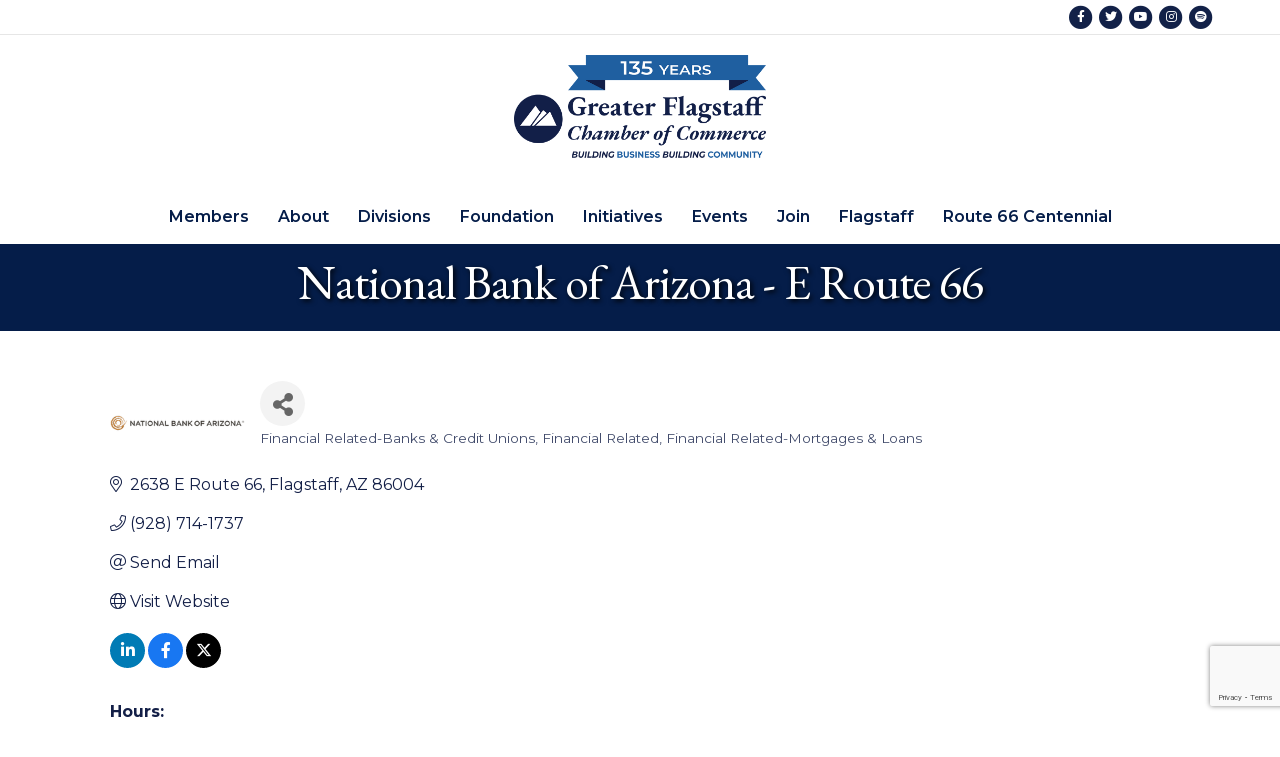

--- FILE ---
content_type: text/html; charset=utf-8
request_url: https://www.google.com/recaptcha/enterprise/anchor?ar=1&k=6LfI_T8rAAAAAMkWHrLP_GfSf3tLy9tKa839wcWa&co=aHR0cHM6Ly9idXNpbmVzcy5mbGFnc3RhZmZjaGFtYmVyLmNvbTo0NDM.&hl=en&v=PoyoqOPhxBO7pBk68S4YbpHZ&size=invisible&anchor-ms=20000&execute-ms=30000&cb=60sq7lriozh0
body_size: 48792
content:
<!DOCTYPE HTML><html dir="ltr" lang="en"><head><meta http-equiv="Content-Type" content="text/html; charset=UTF-8">
<meta http-equiv="X-UA-Compatible" content="IE=edge">
<title>reCAPTCHA</title>
<style type="text/css">
/* cyrillic-ext */
@font-face {
  font-family: 'Roboto';
  font-style: normal;
  font-weight: 400;
  font-stretch: 100%;
  src: url(//fonts.gstatic.com/s/roboto/v48/KFO7CnqEu92Fr1ME7kSn66aGLdTylUAMa3GUBHMdazTgWw.woff2) format('woff2');
  unicode-range: U+0460-052F, U+1C80-1C8A, U+20B4, U+2DE0-2DFF, U+A640-A69F, U+FE2E-FE2F;
}
/* cyrillic */
@font-face {
  font-family: 'Roboto';
  font-style: normal;
  font-weight: 400;
  font-stretch: 100%;
  src: url(//fonts.gstatic.com/s/roboto/v48/KFO7CnqEu92Fr1ME7kSn66aGLdTylUAMa3iUBHMdazTgWw.woff2) format('woff2');
  unicode-range: U+0301, U+0400-045F, U+0490-0491, U+04B0-04B1, U+2116;
}
/* greek-ext */
@font-face {
  font-family: 'Roboto';
  font-style: normal;
  font-weight: 400;
  font-stretch: 100%;
  src: url(//fonts.gstatic.com/s/roboto/v48/KFO7CnqEu92Fr1ME7kSn66aGLdTylUAMa3CUBHMdazTgWw.woff2) format('woff2');
  unicode-range: U+1F00-1FFF;
}
/* greek */
@font-face {
  font-family: 'Roboto';
  font-style: normal;
  font-weight: 400;
  font-stretch: 100%;
  src: url(//fonts.gstatic.com/s/roboto/v48/KFO7CnqEu92Fr1ME7kSn66aGLdTylUAMa3-UBHMdazTgWw.woff2) format('woff2');
  unicode-range: U+0370-0377, U+037A-037F, U+0384-038A, U+038C, U+038E-03A1, U+03A3-03FF;
}
/* math */
@font-face {
  font-family: 'Roboto';
  font-style: normal;
  font-weight: 400;
  font-stretch: 100%;
  src: url(//fonts.gstatic.com/s/roboto/v48/KFO7CnqEu92Fr1ME7kSn66aGLdTylUAMawCUBHMdazTgWw.woff2) format('woff2');
  unicode-range: U+0302-0303, U+0305, U+0307-0308, U+0310, U+0312, U+0315, U+031A, U+0326-0327, U+032C, U+032F-0330, U+0332-0333, U+0338, U+033A, U+0346, U+034D, U+0391-03A1, U+03A3-03A9, U+03B1-03C9, U+03D1, U+03D5-03D6, U+03F0-03F1, U+03F4-03F5, U+2016-2017, U+2034-2038, U+203C, U+2040, U+2043, U+2047, U+2050, U+2057, U+205F, U+2070-2071, U+2074-208E, U+2090-209C, U+20D0-20DC, U+20E1, U+20E5-20EF, U+2100-2112, U+2114-2115, U+2117-2121, U+2123-214F, U+2190, U+2192, U+2194-21AE, U+21B0-21E5, U+21F1-21F2, U+21F4-2211, U+2213-2214, U+2216-22FF, U+2308-230B, U+2310, U+2319, U+231C-2321, U+2336-237A, U+237C, U+2395, U+239B-23B7, U+23D0, U+23DC-23E1, U+2474-2475, U+25AF, U+25B3, U+25B7, U+25BD, U+25C1, U+25CA, U+25CC, U+25FB, U+266D-266F, U+27C0-27FF, U+2900-2AFF, U+2B0E-2B11, U+2B30-2B4C, U+2BFE, U+3030, U+FF5B, U+FF5D, U+1D400-1D7FF, U+1EE00-1EEFF;
}
/* symbols */
@font-face {
  font-family: 'Roboto';
  font-style: normal;
  font-weight: 400;
  font-stretch: 100%;
  src: url(//fonts.gstatic.com/s/roboto/v48/KFO7CnqEu92Fr1ME7kSn66aGLdTylUAMaxKUBHMdazTgWw.woff2) format('woff2');
  unicode-range: U+0001-000C, U+000E-001F, U+007F-009F, U+20DD-20E0, U+20E2-20E4, U+2150-218F, U+2190, U+2192, U+2194-2199, U+21AF, U+21E6-21F0, U+21F3, U+2218-2219, U+2299, U+22C4-22C6, U+2300-243F, U+2440-244A, U+2460-24FF, U+25A0-27BF, U+2800-28FF, U+2921-2922, U+2981, U+29BF, U+29EB, U+2B00-2BFF, U+4DC0-4DFF, U+FFF9-FFFB, U+10140-1018E, U+10190-1019C, U+101A0, U+101D0-101FD, U+102E0-102FB, U+10E60-10E7E, U+1D2C0-1D2D3, U+1D2E0-1D37F, U+1F000-1F0FF, U+1F100-1F1AD, U+1F1E6-1F1FF, U+1F30D-1F30F, U+1F315, U+1F31C, U+1F31E, U+1F320-1F32C, U+1F336, U+1F378, U+1F37D, U+1F382, U+1F393-1F39F, U+1F3A7-1F3A8, U+1F3AC-1F3AF, U+1F3C2, U+1F3C4-1F3C6, U+1F3CA-1F3CE, U+1F3D4-1F3E0, U+1F3ED, U+1F3F1-1F3F3, U+1F3F5-1F3F7, U+1F408, U+1F415, U+1F41F, U+1F426, U+1F43F, U+1F441-1F442, U+1F444, U+1F446-1F449, U+1F44C-1F44E, U+1F453, U+1F46A, U+1F47D, U+1F4A3, U+1F4B0, U+1F4B3, U+1F4B9, U+1F4BB, U+1F4BF, U+1F4C8-1F4CB, U+1F4D6, U+1F4DA, U+1F4DF, U+1F4E3-1F4E6, U+1F4EA-1F4ED, U+1F4F7, U+1F4F9-1F4FB, U+1F4FD-1F4FE, U+1F503, U+1F507-1F50B, U+1F50D, U+1F512-1F513, U+1F53E-1F54A, U+1F54F-1F5FA, U+1F610, U+1F650-1F67F, U+1F687, U+1F68D, U+1F691, U+1F694, U+1F698, U+1F6AD, U+1F6B2, U+1F6B9-1F6BA, U+1F6BC, U+1F6C6-1F6CF, U+1F6D3-1F6D7, U+1F6E0-1F6EA, U+1F6F0-1F6F3, U+1F6F7-1F6FC, U+1F700-1F7FF, U+1F800-1F80B, U+1F810-1F847, U+1F850-1F859, U+1F860-1F887, U+1F890-1F8AD, U+1F8B0-1F8BB, U+1F8C0-1F8C1, U+1F900-1F90B, U+1F93B, U+1F946, U+1F984, U+1F996, U+1F9E9, U+1FA00-1FA6F, U+1FA70-1FA7C, U+1FA80-1FA89, U+1FA8F-1FAC6, U+1FACE-1FADC, U+1FADF-1FAE9, U+1FAF0-1FAF8, U+1FB00-1FBFF;
}
/* vietnamese */
@font-face {
  font-family: 'Roboto';
  font-style: normal;
  font-weight: 400;
  font-stretch: 100%;
  src: url(//fonts.gstatic.com/s/roboto/v48/KFO7CnqEu92Fr1ME7kSn66aGLdTylUAMa3OUBHMdazTgWw.woff2) format('woff2');
  unicode-range: U+0102-0103, U+0110-0111, U+0128-0129, U+0168-0169, U+01A0-01A1, U+01AF-01B0, U+0300-0301, U+0303-0304, U+0308-0309, U+0323, U+0329, U+1EA0-1EF9, U+20AB;
}
/* latin-ext */
@font-face {
  font-family: 'Roboto';
  font-style: normal;
  font-weight: 400;
  font-stretch: 100%;
  src: url(//fonts.gstatic.com/s/roboto/v48/KFO7CnqEu92Fr1ME7kSn66aGLdTylUAMa3KUBHMdazTgWw.woff2) format('woff2');
  unicode-range: U+0100-02BA, U+02BD-02C5, U+02C7-02CC, U+02CE-02D7, U+02DD-02FF, U+0304, U+0308, U+0329, U+1D00-1DBF, U+1E00-1E9F, U+1EF2-1EFF, U+2020, U+20A0-20AB, U+20AD-20C0, U+2113, U+2C60-2C7F, U+A720-A7FF;
}
/* latin */
@font-face {
  font-family: 'Roboto';
  font-style: normal;
  font-weight: 400;
  font-stretch: 100%;
  src: url(//fonts.gstatic.com/s/roboto/v48/KFO7CnqEu92Fr1ME7kSn66aGLdTylUAMa3yUBHMdazQ.woff2) format('woff2');
  unicode-range: U+0000-00FF, U+0131, U+0152-0153, U+02BB-02BC, U+02C6, U+02DA, U+02DC, U+0304, U+0308, U+0329, U+2000-206F, U+20AC, U+2122, U+2191, U+2193, U+2212, U+2215, U+FEFF, U+FFFD;
}
/* cyrillic-ext */
@font-face {
  font-family: 'Roboto';
  font-style: normal;
  font-weight: 500;
  font-stretch: 100%;
  src: url(//fonts.gstatic.com/s/roboto/v48/KFO7CnqEu92Fr1ME7kSn66aGLdTylUAMa3GUBHMdazTgWw.woff2) format('woff2');
  unicode-range: U+0460-052F, U+1C80-1C8A, U+20B4, U+2DE0-2DFF, U+A640-A69F, U+FE2E-FE2F;
}
/* cyrillic */
@font-face {
  font-family: 'Roboto';
  font-style: normal;
  font-weight: 500;
  font-stretch: 100%;
  src: url(//fonts.gstatic.com/s/roboto/v48/KFO7CnqEu92Fr1ME7kSn66aGLdTylUAMa3iUBHMdazTgWw.woff2) format('woff2');
  unicode-range: U+0301, U+0400-045F, U+0490-0491, U+04B0-04B1, U+2116;
}
/* greek-ext */
@font-face {
  font-family: 'Roboto';
  font-style: normal;
  font-weight: 500;
  font-stretch: 100%;
  src: url(//fonts.gstatic.com/s/roboto/v48/KFO7CnqEu92Fr1ME7kSn66aGLdTylUAMa3CUBHMdazTgWw.woff2) format('woff2');
  unicode-range: U+1F00-1FFF;
}
/* greek */
@font-face {
  font-family: 'Roboto';
  font-style: normal;
  font-weight: 500;
  font-stretch: 100%;
  src: url(//fonts.gstatic.com/s/roboto/v48/KFO7CnqEu92Fr1ME7kSn66aGLdTylUAMa3-UBHMdazTgWw.woff2) format('woff2');
  unicode-range: U+0370-0377, U+037A-037F, U+0384-038A, U+038C, U+038E-03A1, U+03A3-03FF;
}
/* math */
@font-face {
  font-family: 'Roboto';
  font-style: normal;
  font-weight: 500;
  font-stretch: 100%;
  src: url(//fonts.gstatic.com/s/roboto/v48/KFO7CnqEu92Fr1ME7kSn66aGLdTylUAMawCUBHMdazTgWw.woff2) format('woff2');
  unicode-range: U+0302-0303, U+0305, U+0307-0308, U+0310, U+0312, U+0315, U+031A, U+0326-0327, U+032C, U+032F-0330, U+0332-0333, U+0338, U+033A, U+0346, U+034D, U+0391-03A1, U+03A3-03A9, U+03B1-03C9, U+03D1, U+03D5-03D6, U+03F0-03F1, U+03F4-03F5, U+2016-2017, U+2034-2038, U+203C, U+2040, U+2043, U+2047, U+2050, U+2057, U+205F, U+2070-2071, U+2074-208E, U+2090-209C, U+20D0-20DC, U+20E1, U+20E5-20EF, U+2100-2112, U+2114-2115, U+2117-2121, U+2123-214F, U+2190, U+2192, U+2194-21AE, U+21B0-21E5, U+21F1-21F2, U+21F4-2211, U+2213-2214, U+2216-22FF, U+2308-230B, U+2310, U+2319, U+231C-2321, U+2336-237A, U+237C, U+2395, U+239B-23B7, U+23D0, U+23DC-23E1, U+2474-2475, U+25AF, U+25B3, U+25B7, U+25BD, U+25C1, U+25CA, U+25CC, U+25FB, U+266D-266F, U+27C0-27FF, U+2900-2AFF, U+2B0E-2B11, U+2B30-2B4C, U+2BFE, U+3030, U+FF5B, U+FF5D, U+1D400-1D7FF, U+1EE00-1EEFF;
}
/* symbols */
@font-face {
  font-family: 'Roboto';
  font-style: normal;
  font-weight: 500;
  font-stretch: 100%;
  src: url(//fonts.gstatic.com/s/roboto/v48/KFO7CnqEu92Fr1ME7kSn66aGLdTylUAMaxKUBHMdazTgWw.woff2) format('woff2');
  unicode-range: U+0001-000C, U+000E-001F, U+007F-009F, U+20DD-20E0, U+20E2-20E4, U+2150-218F, U+2190, U+2192, U+2194-2199, U+21AF, U+21E6-21F0, U+21F3, U+2218-2219, U+2299, U+22C4-22C6, U+2300-243F, U+2440-244A, U+2460-24FF, U+25A0-27BF, U+2800-28FF, U+2921-2922, U+2981, U+29BF, U+29EB, U+2B00-2BFF, U+4DC0-4DFF, U+FFF9-FFFB, U+10140-1018E, U+10190-1019C, U+101A0, U+101D0-101FD, U+102E0-102FB, U+10E60-10E7E, U+1D2C0-1D2D3, U+1D2E0-1D37F, U+1F000-1F0FF, U+1F100-1F1AD, U+1F1E6-1F1FF, U+1F30D-1F30F, U+1F315, U+1F31C, U+1F31E, U+1F320-1F32C, U+1F336, U+1F378, U+1F37D, U+1F382, U+1F393-1F39F, U+1F3A7-1F3A8, U+1F3AC-1F3AF, U+1F3C2, U+1F3C4-1F3C6, U+1F3CA-1F3CE, U+1F3D4-1F3E0, U+1F3ED, U+1F3F1-1F3F3, U+1F3F5-1F3F7, U+1F408, U+1F415, U+1F41F, U+1F426, U+1F43F, U+1F441-1F442, U+1F444, U+1F446-1F449, U+1F44C-1F44E, U+1F453, U+1F46A, U+1F47D, U+1F4A3, U+1F4B0, U+1F4B3, U+1F4B9, U+1F4BB, U+1F4BF, U+1F4C8-1F4CB, U+1F4D6, U+1F4DA, U+1F4DF, U+1F4E3-1F4E6, U+1F4EA-1F4ED, U+1F4F7, U+1F4F9-1F4FB, U+1F4FD-1F4FE, U+1F503, U+1F507-1F50B, U+1F50D, U+1F512-1F513, U+1F53E-1F54A, U+1F54F-1F5FA, U+1F610, U+1F650-1F67F, U+1F687, U+1F68D, U+1F691, U+1F694, U+1F698, U+1F6AD, U+1F6B2, U+1F6B9-1F6BA, U+1F6BC, U+1F6C6-1F6CF, U+1F6D3-1F6D7, U+1F6E0-1F6EA, U+1F6F0-1F6F3, U+1F6F7-1F6FC, U+1F700-1F7FF, U+1F800-1F80B, U+1F810-1F847, U+1F850-1F859, U+1F860-1F887, U+1F890-1F8AD, U+1F8B0-1F8BB, U+1F8C0-1F8C1, U+1F900-1F90B, U+1F93B, U+1F946, U+1F984, U+1F996, U+1F9E9, U+1FA00-1FA6F, U+1FA70-1FA7C, U+1FA80-1FA89, U+1FA8F-1FAC6, U+1FACE-1FADC, U+1FADF-1FAE9, U+1FAF0-1FAF8, U+1FB00-1FBFF;
}
/* vietnamese */
@font-face {
  font-family: 'Roboto';
  font-style: normal;
  font-weight: 500;
  font-stretch: 100%;
  src: url(//fonts.gstatic.com/s/roboto/v48/KFO7CnqEu92Fr1ME7kSn66aGLdTylUAMa3OUBHMdazTgWw.woff2) format('woff2');
  unicode-range: U+0102-0103, U+0110-0111, U+0128-0129, U+0168-0169, U+01A0-01A1, U+01AF-01B0, U+0300-0301, U+0303-0304, U+0308-0309, U+0323, U+0329, U+1EA0-1EF9, U+20AB;
}
/* latin-ext */
@font-face {
  font-family: 'Roboto';
  font-style: normal;
  font-weight: 500;
  font-stretch: 100%;
  src: url(//fonts.gstatic.com/s/roboto/v48/KFO7CnqEu92Fr1ME7kSn66aGLdTylUAMa3KUBHMdazTgWw.woff2) format('woff2');
  unicode-range: U+0100-02BA, U+02BD-02C5, U+02C7-02CC, U+02CE-02D7, U+02DD-02FF, U+0304, U+0308, U+0329, U+1D00-1DBF, U+1E00-1E9F, U+1EF2-1EFF, U+2020, U+20A0-20AB, U+20AD-20C0, U+2113, U+2C60-2C7F, U+A720-A7FF;
}
/* latin */
@font-face {
  font-family: 'Roboto';
  font-style: normal;
  font-weight: 500;
  font-stretch: 100%;
  src: url(//fonts.gstatic.com/s/roboto/v48/KFO7CnqEu92Fr1ME7kSn66aGLdTylUAMa3yUBHMdazQ.woff2) format('woff2');
  unicode-range: U+0000-00FF, U+0131, U+0152-0153, U+02BB-02BC, U+02C6, U+02DA, U+02DC, U+0304, U+0308, U+0329, U+2000-206F, U+20AC, U+2122, U+2191, U+2193, U+2212, U+2215, U+FEFF, U+FFFD;
}
/* cyrillic-ext */
@font-face {
  font-family: 'Roboto';
  font-style: normal;
  font-weight: 900;
  font-stretch: 100%;
  src: url(//fonts.gstatic.com/s/roboto/v48/KFO7CnqEu92Fr1ME7kSn66aGLdTylUAMa3GUBHMdazTgWw.woff2) format('woff2');
  unicode-range: U+0460-052F, U+1C80-1C8A, U+20B4, U+2DE0-2DFF, U+A640-A69F, U+FE2E-FE2F;
}
/* cyrillic */
@font-face {
  font-family: 'Roboto';
  font-style: normal;
  font-weight: 900;
  font-stretch: 100%;
  src: url(//fonts.gstatic.com/s/roboto/v48/KFO7CnqEu92Fr1ME7kSn66aGLdTylUAMa3iUBHMdazTgWw.woff2) format('woff2');
  unicode-range: U+0301, U+0400-045F, U+0490-0491, U+04B0-04B1, U+2116;
}
/* greek-ext */
@font-face {
  font-family: 'Roboto';
  font-style: normal;
  font-weight: 900;
  font-stretch: 100%;
  src: url(//fonts.gstatic.com/s/roboto/v48/KFO7CnqEu92Fr1ME7kSn66aGLdTylUAMa3CUBHMdazTgWw.woff2) format('woff2');
  unicode-range: U+1F00-1FFF;
}
/* greek */
@font-face {
  font-family: 'Roboto';
  font-style: normal;
  font-weight: 900;
  font-stretch: 100%;
  src: url(//fonts.gstatic.com/s/roboto/v48/KFO7CnqEu92Fr1ME7kSn66aGLdTylUAMa3-UBHMdazTgWw.woff2) format('woff2');
  unicode-range: U+0370-0377, U+037A-037F, U+0384-038A, U+038C, U+038E-03A1, U+03A3-03FF;
}
/* math */
@font-face {
  font-family: 'Roboto';
  font-style: normal;
  font-weight: 900;
  font-stretch: 100%;
  src: url(//fonts.gstatic.com/s/roboto/v48/KFO7CnqEu92Fr1ME7kSn66aGLdTylUAMawCUBHMdazTgWw.woff2) format('woff2');
  unicode-range: U+0302-0303, U+0305, U+0307-0308, U+0310, U+0312, U+0315, U+031A, U+0326-0327, U+032C, U+032F-0330, U+0332-0333, U+0338, U+033A, U+0346, U+034D, U+0391-03A1, U+03A3-03A9, U+03B1-03C9, U+03D1, U+03D5-03D6, U+03F0-03F1, U+03F4-03F5, U+2016-2017, U+2034-2038, U+203C, U+2040, U+2043, U+2047, U+2050, U+2057, U+205F, U+2070-2071, U+2074-208E, U+2090-209C, U+20D0-20DC, U+20E1, U+20E5-20EF, U+2100-2112, U+2114-2115, U+2117-2121, U+2123-214F, U+2190, U+2192, U+2194-21AE, U+21B0-21E5, U+21F1-21F2, U+21F4-2211, U+2213-2214, U+2216-22FF, U+2308-230B, U+2310, U+2319, U+231C-2321, U+2336-237A, U+237C, U+2395, U+239B-23B7, U+23D0, U+23DC-23E1, U+2474-2475, U+25AF, U+25B3, U+25B7, U+25BD, U+25C1, U+25CA, U+25CC, U+25FB, U+266D-266F, U+27C0-27FF, U+2900-2AFF, U+2B0E-2B11, U+2B30-2B4C, U+2BFE, U+3030, U+FF5B, U+FF5D, U+1D400-1D7FF, U+1EE00-1EEFF;
}
/* symbols */
@font-face {
  font-family: 'Roboto';
  font-style: normal;
  font-weight: 900;
  font-stretch: 100%;
  src: url(//fonts.gstatic.com/s/roboto/v48/KFO7CnqEu92Fr1ME7kSn66aGLdTylUAMaxKUBHMdazTgWw.woff2) format('woff2');
  unicode-range: U+0001-000C, U+000E-001F, U+007F-009F, U+20DD-20E0, U+20E2-20E4, U+2150-218F, U+2190, U+2192, U+2194-2199, U+21AF, U+21E6-21F0, U+21F3, U+2218-2219, U+2299, U+22C4-22C6, U+2300-243F, U+2440-244A, U+2460-24FF, U+25A0-27BF, U+2800-28FF, U+2921-2922, U+2981, U+29BF, U+29EB, U+2B00-2BFF, U+4DC0-4DFF, U+FFF9-FFFB, U+10140-1018E, U+10190-1019C, U+101A0, U+101D0-101FD, U+102E0-102FB, U+10E60-10E7E, U+1D2C0-1D2D3, U+1D2E0-1D37F, U+1F000-1F0FF, U+1F100-1F1AD, U+1F1E6-1F1FF, U+1F30D-1F30F, U+1F315, U+1F31C, U+1F31E, U+1F320-1F32C, U+1F336, U+1F378, U+1F37D, U+1F382, U+1F393-1F39F, U+1F3A7-1F3A8, U+1F3AC-1F3AF, U+1F3C2, U+1F3C4-1F3C6, U+1F3CA-1F3CE, U+1F3D4-1F3E0, U+1F3ED, U+1F3F1-1F3F3, U+1F3F5-1F3F7, U+1F408, U+1F415, U+1F41F, U+1F426, U+1F43F, U+1F441-1F442, U+1F444, U+1F446-1F449, U+1F44C-1F44E, U+1F453, U+1F46A, U+1F47D, U+1F4A3, U+1F4B0, U+1F4B3, U+1F4B9, U+1F4BB, U+1F4BF, U+1F4C8-1F4CB, U+1F4D6, U+1F4DA, U+1F4DF, U+1F4E3-1F4E6, U+1F4EA-1F4ED, U+1F4F7, U+1F4F9-1F4FB, U+1F4FD-1F4FE, U+1F503, U+1F507-1F50B, U+1F50D, U+1F512-1F513, U+1F53E-1F54A, U+1F54F-1F5FA, U+1F610, U+1F650-1F67F, U+1F687, U+1F68D, U+1F691, U+1F694, U+1F698, U+1F6AD, U+1F6B2, U+1F6B9-1F6BA, U+1F6BC, U+1F6C6-1F6CF, U+1F6D3-1F6D7, U+1F6E0-1F6EA, U+1F6F0-1F6F3, U+1F6F7-1F6FC, U+1F700-1F7FF, U+1F800-1F80B, U+1F810-1F847, U+1F850-1F859, U+1F860-1F887, U+1F890-1F8AD, U+1F8B0-1F8BB, U+1F8C0-1F8C1, U+1F900-1F90B, U+1F93B, U+1F946, U+1F984, U+1F996, U+1F9E9, U+1FA00-1FA6F, U+1FA70-1FA7C, U+1FA80-1FA89, U+1FA8F-1FAC6, U+1FACE-1FADC, U+1FADF-1FAE9, U+1FAF0-1FAF8, U+1FB00-1FBFF;
}
/* vietnamese */
@font-face {
  font-family: 'Roboto';
  font-style: normal;
  font-weight: 900;
  font-stretch: 100%;
  src: url(//fonts.gstatic.com/s/roboto/v48/KFO7CnqEu92Fr1ME7kSn66aGLdTylUAMa3OUBHMdazTgWw.woff2) format('woff2');
  unicode-range: U+0102-0103, U+0110-0111, U+0128-0129, U+0168-0169, U+01A0-01A1, U+01AF-01B0, U+0300-0301, U+0303-0304, U+0308-0309, U+0323, U+0329, U+1EA0-1EF9, U+20AB;
}
/* latin-ext */
@font-face {
  font-family: 'Roboto';
  font-style: normal;
  font-weight: 900;
  font-stretch: 100%;
  src: url(//fonts.gstatic.com/s/roboto/v48/KFO7CnqEu92Fr1ME7kSn66aGLdTylUAMa3KUBHMdazTgWw.woff2) format('woff2');
  unicode-range: U+0100-02BA, U+02BD-02C5, U+02C7-02CC, U+02CE-02D7, U+02DD-02FF, U+0304, U+0308, U+0329, U+1D00-1DBF, U+1E00-1E9F, U+1EF2-1EFF, U+2020, U+20A0-20AB, U+20AD-20C0, U+2113, U+2C60-2C7F, U+A720-A7FF;
}
/* latin */
@font-face {
  font-family: 'Roboto';
  font-style: normal;
  font-weight: 900;
  font-stretch: 100%;
  src: url(//fonts.gstatic.com/s/roboto/v48/KFO7CnqEu92Fr1ME7kSn66aGLdTylUAMa3yUBHMdazQ.woff2) format('woff2');
  unicode-range: U+0000-00FF, U+0131, U+0152-0153, U+02BB-02BC, U+02C6, U+02DA, U+02DC, U+0304, U+0308, U+0329, U+2000-206F, U+20AC, U+2122, U+2191, U+2193, U+2212, U+2215, U+FEFF, U+FFFD;
}

</style>
<link rel="stylesheet" type="text/css" href="https://www.gstatic.com/recaptcha/releases/PoyoqOPhxBO7pBk68S4YbpHZ/styles__ltr.css">
<script nonce="PJSDyuo_ta9jXK5N1f3cjQ" type="text/javascript">window['__recaptcha_api'] = 'https://www.google.com/recaptcha/enterprise/';</script>
<script type="text/javascript" src="https://www.gstatic.com/recaptcha/releases/PoyoqOPhxBO7pBk68S4YbpHZ/recaptcha__en.js" nonce="PJSDyuo_ta9jXK5N1f3cjQ">
      
    </script></head>
<body><div id="rc-anchor-alert" class="rc-anchor-alert"></div>
<input type="hidden" id="recaptcha-token" value="[base64]">
<script type="text/javascript" nonce="PJSDyuo_ta9jXK5N1f3cjQ">
      recaptcha.anchor.Main.init("[\x22ainput\x22,[\x22bgdata\x22,\x22\x22,\[base64]/[base64]/[base64]/ZyhXLGgpOnEoW04sMjEsbF0sVywwKSxoKSxmYWxzZSxmYWxzZSl9Y2F0Y2goayl7RygzNTgsVyk/[base64]/[base64]/[base64]/[base64]/[base64]/[base64]/[base64]/bmV3IEJbT10oRFswXSk6dz09Mj9uZXcgQltPXShEWzBdLERbMV0pOnc9PTM/bmV3IEJbT10oRFswXSxEWzFdLERbMl0pOnc9PTQ/[base64]/[base64]/[base64]/[base64]/[base64]\\u003d\x22,\[base64]\\u003d\x22,\[base64]/Dl8O3w4UHZsOfw7vCplPDscO1IsKQdMObwovDkUfCrcKcXsOdw4zDrBdfw7Z/bMOUwp/[base64]/CvXzCtXbCsMO1BwfCqMKFe0/[base64]/Cm8KCcgLDgFHClDbCs8KaFMKHwq4KwqnDrBNJOwsywpRAwoMYRsKBUnDDiTtMdV3DgsKnwoxoD8O4UMKFwrUpdcOQwqxFFHozwrLDs8KnARnDgcO8wq/DqMKOfRNew5NnPTNRCyrDsjM0dHViwoDDuVYjdGh4WMObwq3CqMKNwpzDgT5yIBbCuMKkdcKzM8O/w7nCmiEYw5cXXkzDg0A5wqrCngcuw5bDpRbChcOVA8K3w7Arw7Bpw4IkwoJ3wrZGw7zCimwFKcOiXMOgKifCtFLCpBcNTwI5wqUkw6M8wpNUw4hRwpXCssK5YcOkwrjCox0Pw740wpXDgxAEwpIZwqrCu8OdQA/CuRwSMcOzwpQ6w48WwrjDs2rDp8O2w6hiQkF/wpA+w4R6wr4vD2EVwrbDq8KAIsOBw6/CsTk7w6Y8eBZJw43CjsKyw5hVw7DDtQ8Lw5HDqid4Q8OtcsOaw6PCuHdCworDixEJRH3Duj8Bw7gQw7LDjDNLwq4VGhzCkcKuw53Cg2XDv8OKwroAVsKibsKqNRQkwo7Drz7Ck8KuWQQVPwIMZDvCmhUtWXQPw5s/cTZCZMKswpUBwpHCksOww5fDjMOcIR0swpTCssO5D1gfw77DnHo1bMKAK0xlQyzDqMO2w7PCg8OTZMKqJWl9w4UCSj7Dn8OIQm/DscOKOMKrLGbCiMKxcBUNZcKgPkXCosOPQcKnwq7Cnz56worClGIHP8OgGMOZfgQ2w6nCim1tw785Pi4eCCUkNsKERFQaw503w4/CgyYESybCnhLCgsKfeXI1w6JawoJHG8OsBGV6w7LDtcKUw4wjw73DrFPDmMOrGxIzfSQzw78ZZMKVw4/DuCEBw57CizwueBXDo8OTw4HCisOKwqwVwoTDqy98wqbCrMOuB8KJwrg/wqbCnCPDn8OAEDVPM8KvwqM6Y0E1w4wKE1w+O8OEP8OHw7TDscOPDCsTMxM3DMKtw69rwoZfHhDCug8sw6rDl2Amw7Uxw5bCtHo4aH3Cq8O+w4xoIMOewqDDv07Cm8OBw6TDqsOVVsOYw4TCiHoewpdof8KXw4vDq8ODOH8qw7TDtlLCscOINiLDucOewq/Dp8OgwqfDrwnDrcKiw6jCuSgeE0IkWx5ELMKVF2IySFldBADCmjPDqHlYw6LDqTQQCMOXw48ZwpPCiRXDrx7Dj8KbwptdHVMeQsO+WjjCq8O3Oi/DtsO3w7FiwpwEG8Osw5RIVcO9SXV0BsOuw4bDhT1GwqjCnSnDhDDCgnvCmMK+wpQhw67DpR7DqyRcw6MpwoLDuMOmw7AlQG/[base64]/Di8KsTcOhwo/[base64]/DrwrDksOaLkzDhBzDqmvCoDDCkcKWwp0yw4VfXB0awrfCtHocw6/[base64]/Dm8OwciY5dcOVX2knT0DDvjgREinCgENBG8KtwpwQABo2TSnDmcKYHE9cwr/DqAjCh8KAw7MQKkTDjsOJMVLDtScTTsKxZFcew43DvELDvcKew6xWw4USPsOFUnDCrsKSwqRIWVfDm8KreznDr8KcRcOiwpfCgRUhwoDCo0hkw5osEcOOAk/CnxPDnhTCssK/[base64]/[base64]/[base64]/[base64]/DrMO7AsOnwoHDmsO1w7nCocOCQsO0XFPDkcK5MMOxaRvDjcKDwoJxwrfDncOUw6PDgwzCpWHDiMKZaQbDjkDDqxVnw5/CrMOUwr8+wpLCssOQSsO7w7zDiMObwpNQLsOzw6/DrDLDo2zCqwzDsxvDgsOPVsK8wofDh8KdwoLDgMOdw4vDuGnCuMOqMMO6bEjCvcOtcsKyw7IUEkpOIsOWZsKMLiIGR0PDrcK+wq/CpsO1wpsMw64FHADCgnrDgGzDt8O9wprDt08Mw5opRGYsw5PCshnDiA1YPGfDtxh2w5XDvwTCocKdwq/DojPCtcOJw6diw6krwrZGwq3DiMOIw5LCtRhoFlxMTB8xwqvDosO6w7/CjsKkwqjDplzCtEo8cAFgP8KIDFHDvgE3w4bCtMKBD8OhwpRFHsKIwprClMK1wpYCw4nDjcKww5/Dv8KsZsKxTg7CkMKOw67CsxfDsRbDl8OowozDkBYOwq4Uw6oawo3Dl8O/VTxoeDvDksKkMA7CnMKLw5nDhlELw7rDj0jDvsKnwrfCg3rCrihpJ10tw5bDhEDCoW1BWMOJwosJIzDDqTQQScKJw6XDjks7wqPCtsOVdx/Cu3DDp8KkZsOcTWXDisOrNxImG2kLdDR/wq7ChFHCmzVhwqnCnCjDmh9kCcK3wo7DoWrDu1cmw7PDpsO+MgjCt8OjX8OhI0sJYjbDoT1cwogqwoPDsCXDnykFwr/[base64]/[base64]/CgEwrOy8cwoTDj8OIw51JwojDnWE5ASRXw4PDpCoAw6PDvcOOw5Qfw6AvKSPChcOic8Ouw4tyIsO8w70MMinDtMO/JsODYsOtZjfCmmzCmSbDtGXCoMKvC8KyNsOHCVHDomPDhwrDlsOzw4vCr8KHwqMdV8Ogwq9YNQbDpQnCuWTDnHzDo1YyfwfCksO8w4vCvcOOwrrDgnIpUVzChgBNe8OlwqXCtMO2wrjCij/DvS49fUwQCXNmXUvDs13ClsKewoXCj8KoFcOxwrXDosOHczPCgDHDunTDlcKLLMOJwrnCucOhw4TDjMOiMD90w7lzwrXDhwpKwrnCg8KIw4UWw4AXwq7CjsKCJD/Dl0PDl8Ohwq0QwrcYacKJw7HCgW/DkMKHw47DtcOHJT/Dv8OLwqPCkXLChMKwaEbCtigfw4PCrMOiwpsZIMKmw4vDkl0Yw7dRw6DDgMOnR8OFPRLCiMOQfSfCrXoWw5rCnBsVwpNqw64rckXDjEZVw5N5wokpwolWw4QkwoFaUG/CkWbDh8KLwoLCmsOew7Few4gSwodewq7DpsOcDxdOw7NjwqdIwpvDlxTDp8K1ZsKLMW/Dg3FsUsOmW1JCCsKtwobCpBTCoBYqw4dawqzDgcKAwrAxTMK3wqJyw5ZaOEcTw4Flf2UVw7jCs1PDlMOHGsKER8O+AWsKXA1twpbCn8KwwolcRcKnwrQzw7FKw53DpsOgTwtCLkPDj8O0w5/Ck1vDj8OeU8KTB8OERzzCj8K0e8KGAcKFXCbDmBchUm/CrsObLcKOw6zDksOnH8OIw5MFw5ocwqbDlCd+ZyTDtG/CrydQEcO9ccKGUcOLKcOuL8K4wpY1w4bDjHfDisOrQcOHwpLCrm/CqcOKw44VWFABwpoUwozCtSLCsxnDgGUsZcO+QsOOw65cX8KEw7pvWmrDik9vw7PDgB/[base64]/DkcKUwpYgM8Oaw7rDohMLwqPDiMO6w6LCv8KJwrRNw7/CkFLDphLCvcOIw7bCvcOnwo7CqsOZwpHCjcKcRWIvRsKMw5V2wpAlS3HCun/CuMKcwpTDiMOWbcK5wp7CjcKHNEwsElEbUcKjY8Oww5nDp27Cj0JQwrnCvcOEwoLCgXLCpn3CnwDDtVrCmk0jw4Urwqcnw7tVwpLDuTRMw4ZJw7fCpMOOM8Kyw6oNdcK0w5/[base64]/Dg3/ChDdRL8OywqXDjQ9hBkXCp3EwNcKeJsKcJ8KUSVXDpyBtwqzCosOcE0bCuEkKfcOoBsKowqsYd1HDlSFkwq3Cix5Kwr/DrU87ecO7F8K/NEvDqsO+wojDtgrDoV8RWsOKw6XDl8OWHRbCl8KBf8OUw6A/YlPDnHEkw43DknJawog3w7Zrwp/CtMOkwoXCo0pjwpfCsRlUHcKVLFAiacORWlJlw5tDw44kf2jCinvDk8Kzw5kaw7jCj8Ojw5pWwrJUw7JcwpPCj8O6VsK9Bg1MPBjCtcKswqEOw7/[base64]/HMOAF8KkNcOHD8OEfcOLBUBxw7ktw73DjgcsDT8YwqLCtcK2MD0MwpjDjVEow6sZw5jCoC3CmgXChBvDm8ONTsKFwqBWw4gDwqsTPcOTw7bCiVcDMcObNG/CkBfDiMOvLEPDpAQcblhuHsKBMj0Uw5MLwr/[base64]/ClsOuFhvCicOzwp4VLC1bw6lmOBBAw4hEasObwpXDlMOzemwDFRjDnMKtw6XDjnLCncO2ScKzDl7DscKcV0DCqxN6NTZlQsKMwrXCjMKKwrHDpSghL8K0eE/[base64]/[base64]/CjQrDvcK0w6opUsOoR8Ojwq5gwqlGw5fDigxBw70PwpVUe8K5DFcJwpHCocK1NkvDk8O9w6Urw6pAwo1CLRnCjC/CvlHDhFgraV4mRsKlDMOJw4otLAfCjMKAw67CqMKCLVXDjmvCtMOuFcOIZg7CgMKCw5wJw6AJw7XDm2xXwoHCkgjDoMKvwqhwAyR7w7cewr/DjcONIivDlS7CvMKHbsOHD3BXwq3Dmw7CgDRdecO5w6FIYcO6ew5DwqMSYsOCdsKqd8O3BUg2wqQkwqrDqcOWwoPDn8OGwoxAwovDo8K8R8OSa8OnK2PDuEHDrX/CiFR9woTDk8O+w4wGwqrCi8KDKMKKwo5Tw5nCjMKAw47DnsOAwrTDqlrCnAjDn2BiCMK3DcOUWCB9wqhQwq1Pwq/DqcOaL37Dlm58CMKhKRnDoTIlKMOlwoHCr8OJwp7Dj8OdKGXDhcK6w48gw6jDqELDthMZwqHDmlsmwrLCpMONBsKUwojDv8KmCRIYwqHCgwodBcOewrUuQcOcw480WnRVAsKTDsKpFWnCpw1zwrYMw5nDqcKSw7EHZcOAw6/[base64]/wrtOwp90w6UeZXjCnsK2wpfCkcOVw5EvAsOgw5fDukoLwq3DocOQw7XDknkuK8Kxw4kHUSxHKcO9w6DDicKEwpxkTgpcwpQDw5fCvw/[base64]/Rls7MsKWw5VnNMOewoXDmMOlI8KMw6TDuE5PDcOxM8K8UXDCvAF6wotIw6vCv2ZZXz5Qw6rCl084wpZTIMOZO8OOXz4pG2d4wpzChX55w7fCkRLCrC/DlcKLUjPComxYO8Opw5NrwpQsHcO9N20qU8OTT8OYw6Jdw7kSIQZlUcOgwqHCp8KyIcKVEjTCpsKbA8KXwpLDtMObw5YOw5DDrMOzwrtAKhgkwpXDssO7Rn7Dk8OpWcOLwp0FX8KvdUBXa3LDosOoZsKswrfDg8OcWizDkhfDhXnDtCU2eMKTVcO/wrzCnMOFwr9Ow7lnakU9asOUwrNCSsK6eR7CncKtflPDswEZRn97KFLCtcK/wrQ7BwzCkMKUOWbDiQPDmsKgwoN4IMO7wqvCgsKBQMO+AlHDmcKZw4URwqLCmcKLw7bDg1/CnnIEw4cFwrMYw4vCg8OAwrbDv8OcbcKUMcO3w5YQwrTDqsKxwo5ww6LCvgdmO8K/O8Opcm/Cm8KTPV7DicOFw6cqw7Z5w608J8O0N8KjwrgYwojCiXHDhcO0wpPCrsObSC9ew6cfecKeTcKXQsKua8OlbQXCrBwHwpHDrMODwr7Chk1nVcKXTEMrdMOgw4xYwrBTG0HDnwpyw6hbwpTCmsOUw5kJDMKKwo/CkMOwNkPCrMKjw4w8w7FWw448D8Kpw69Pw7lyIi/DjjzCkMK5w5QNw4Acw4PCocKtA8KPVkDDlsKHGsKxAVfClMKALB7DpUh8cBzDtC/[base64]/OAFyc8O6wo3Dskt/QznDtsKNwqjDtMKNOMKBw4JmMBrCrsOEPHIGwrPDrsOjwpokwqUlw6XCi8KkYXUFKsOAOsO0wo7DpcOTBMOPw5YgC8OPwrDDriMEVcOMVMOBO8OWEMK9FxbDp8O8TntUZD4Twr4VAjlce8ONwoRNJVRuwphLw4DCix3CtUkNwptMSRjCkcKswpdoGMOUwpQPwrrCsQ/DuRhvfVLCiMKtS8OZG2zDsELDpiF2w77CmFJud8Kfwpo8czPDnMKpwrzDv8OPwqrChMOvTcOAPsKVfcOCO8OnwppUM8KsWBQsw63DhFLDmMKuQMOZw5gOZcOnY8OZw6tEw58RwqnCp8K9eQ7DpD7CkTAuwoTCrFHClsOVNMOfwrk/[base64]/w47CkcO5bXsPYcONw6rCh3MswqDCuD3DpBwowrY0JTkawp7DkGt4I1LClTcww57CiQzDkHMdw4E1ScKIw4bCuC/DncKzwpcAwojDuhVSwqBzBMObfsKTG8Kcdl/Clw1PCFQwRcOYB3YVw4vCg0/DtsKQw7DCkcOEfTUsw6VGw45/WjgPw7HDqmnCtsKlGF7CqS7ClW3DhcKVBU96JkwRw5DCrMOXZMKTwqfCvMK6PMK1f8OMZybCkcOKY2vCpcOjZh9rw59EazYuw6h5wpIcf8Oowoc+wpXCtsKPwoJmTAnCgAt0H0PCpUDDqMOYwpHCgMOIdsK9wr/[base64]/DkWsjw5Few4/Cmws9fsO9wrpdZMOvBHTCsBLDlGQRJ8KyS0LDhhV6OMOsBMKcw4DCqirDkHwFwrkFwqlMw7FAw4XDkcKvw4fDq8K6JjPCiSYOc2hfBTItwpRMwqkpw4pAw4V0WRnCpCfCt8KSwqklwrlyw6XClWEOw6jCtn7CmcKIwpvDo1/[base64]/w6IAWXgtBFMXwoIwwpjDsiduYcOuw5HCjXdUJBzDoHFzMMKGMMORYWLClsOQwoYKdsKpfzUAw58tw47CgMOxVGDDqXHDr8K1RXgiw7bCo8Krw7XCt8K9wqDCj2dnwrnClhrCssOsQHteWiAJwonCtMOaw6PCrcKnw6IrWTt7ZGUJwpLClVbDoE/[base64]/[base64]/[base64]/CtX0mA1fDucKMwo0Aw6/Ci2tFSMO/RsKtw6hFw5gqSibDnsK2wofDjz0cw5/[base64]/KMOkwp5lHMK8woUHw7BrQ8KxQ8OnAcOoCGZvwrHCnXrDpMOFwrTDhcKaCsKOTHIhIngeVXB/woceGHHDr8O3w4sMJxM1w7cvAn/[base64]/Cp8OcwrNuU8OmwobCtMKVTsKLw7kdw6nCq3fDv8OnbMOpwqwkwoJPdHQXw4zCgcKDE0Z/wrk4w5DCqysaw7IeEWIAw6A/wobDlMOQDx87GjfDn8O/wpFXX8KEwqrDtcOaGsKdSsKSAcK2JWnCpcKLwoXCgMOdFh5XSBXCqCtgw5bChFHCu8K9AcKVBcOaaUFONMKkwofDssOTw5dXMMO6dMK2a8OHEcOOwpBYwqVXwq/CqhRWwpvDtFQuwrvChjs2w5rCl2IiUXtdOcOqwqA4NMKyC8ORbcOGXsO2UUcNwop8MirDgsOjwqjDjGHCtEtOw71aAMOUI8KTwqzDl21DbsONw47Cqjdnw5/[base64]/Ds2QKw5nCjDU9XcKLTsOww4/[base64]/HTFZd8KXwrvDnw7DmT8HY8OwMMOsw7AgKsK4woLCt8Kbw6XCrcONK1BtdR7ClnvDrcOww77CqRsGwp3Dk8OqNyjCs8K/RsKrIMOfwoXCihzCugA6Nm3CqWo4wqjCnSl4IcKvEsKuU3bDkGLCtGQIF8O6H8OgwrPCu2Yww7rCkMK5w6ZRIQLDhjw0HCXCi0o5wo/Con/Cqn/Cvgdswp0mwojCsXhcEGcXa8KOJXJ8ZcKrw4Mow6ZlwpQ5wpQGMzbDvBIrB8OaVcOSw6vCqMOHwp/ClGsCCMOSw65sC8KNKh5mQ05pw5otwoQiw6nDj8O1OcOaw4DDq8O8Ti1NJVPDlcKvwpIow79lwrzDgGbCt8KOwpJjwrzCvjjCqsORFAQ8L3zDmcOLTSsRw5XDlA3ChMObw4NkKW8zwq8/[base64]/CpCUKV8KDGVPDhwjCmsKpVz5sw5ZhTEnDrwMKwqXCjgbCh3BYw591w5PDj3kLKcOjXcKqw5U3wq0+wrYYwpbDvcKPwrHCvx7Dn8OCZBHDv8OuFcKyLGvDnB8zwrMPI8OQw7DCssKww7dDw5kLw4wfaW3DoCLCmFQUwovDsMKSNsOAegQ7wqo7wq7CscK1wq/CisKuw4PCo8Ktwp1Ww5o+RAkGwrloR8ONw4zDvSw+bU4uLcKZwpPDocOhbh/DpnzCtS5eC8OSw53DnsOcw4zCp10XwpbCmMOMXsORwpYzMSDCm8OgSScXw7TDqArCoyNXwp9HBERcFz7Ds0vCvsKIBSDDkcKRwroub8OBwqPDmcOcw7HCjsKnwpfCmG3CgHrCoMONWmTCgcOHeBzDusOWwoDCq1XDh8KJQwbCtMKVZ8OAworCizjCkglFw5MlF3/DmMOnGcKgMcOfBMOmXMKHwoYpVXbCogLCksKHX8OJw4XDkQrCulMMw5nCisOqwrjCocKEBgrCnsKyw4EzAQLCmsK3JlQ1e3/DhMKJVxQJY8KqJ8KDT8Kuw6zCssOTesOvZsOWwpkfVlzClcOowo7Ch8O2w4ILwoPCiT1NY8O7YTfCmsOJei9zwr9ywr1IL8KQw5MEw7N4wqPCgR/DlsKeeMKkwpwKwo5Fw6DDvxQuw4bCtUbCpcOAw5guNyduwoXDlGNDw71lbMO/wqPCqVJhw5/DosKBHcKjCRfCkxHCg2Fdwod0wrcbCsO6XntVwoPClMOUw4LDnMO+woHChcOaJcK3O8KbwoHCs8KDwq/[base64]/DhHPDpcK1EDo5wo0Hw5QFwrQgEl0wwqh3w53DjW9CDsOqZsKMwrVOckAcBknCmkEWwp3DtkbDucKPaBjDicOXKMOCw7/DiMOgIMKPOMOlIlXDgMOHMypiw7QtT8KII8Opwr3DmCY2a1LDk04iw49ywpVeTyMOM8ODU8KFwoIfw4Iuw5hacsOVwrFjw5NfZcK3DMONwrY1wo/Co8OIHFdtEwfDgcKMwoLDqMKywpbDm8KewrhRGHTDucOHIMOOw6zCrwpIeMO9w6ROPzrCgMO8wrrDji7DlMKGCAHCjyTCqGxUfcOLJwPDqcORw64KwqbDlXM6FV0RFcO3w4A9VMKpw4EVeFjCpMKBVWTDrsOGw6Z5w5TDs8Krw5kWRXk1w4/CnmlHwo9KHT8lw6jDo8KSw43DhcKpwqILwrDCsQQ6w6XCu8K6FMK6w7hFZcOnCgXCg1DCmcK3w6zCjHVEf8OPwodVFEpkIVPCkMOpXmbDhMKswpxfw54Ua27DiRkdwp/DisKUw6nCucKew6ZeeHwGNXMEWBnDvMOQYEdYw7TCkR7CiU0RwqE0wpcUwqfDv8OIwqQFw6nCu8OjwrfDrDrDlj7DjBxJwrIkEynCocKKw67CnMKYw5rCq8OydMKtXcO1w6fCm2bCvsK/wpNUwqTCrHV9w6bDtMKwMwsYwoTCgifDsCnCtcOWwo3ChUQ7wo9QwojCgcO0A8K+d8OIdlhOPwQ3acKDwo40w6geQmwYTsOtdiNTK1vDn2RmacOmcxgjCMKucSvCl2jDgFATw4htw7bCncO+w7lrwpTDgRksBjNmwo/CucOew7DChH3DjS3DtMOAwrYBw4rCgxlXwoTCvg/[base64]/DpUfDtcKlwo3Dtkh+w6PCpsKrI8ORNsOOY3tsNcO3ZTM1AnnCp2Vfw4V2BQFQJcOTw5/DgU3DuXTCisO/[base64]/CpiDDiBzDhA8iEkYZKywqw5Nyw6/[base64]/DncK4HMKAQcKsYDXDicKKw7EvFnjCv8OOH0DDsjjDsGrChnIXUj7CpxXCnVBSPlF4R8OaSsOKw4xtHDHCpQcfCsKAcjRww7UewqzDmsKHK8KywpjDvMKdwrlSw6xYN8KyJ3zDv8OsY8O6w7zDozbCkcK/[base64]/wq4NMVLCl8KKTsKgASgyPcKtWCE8UMKJa8KdaVwxMMKgw4TDt8OCDcKIQSY9w5TDpWIFw7rCgQzDjcK+w59rB3/Cu8O1WsKKFMORbMKOJzZpw7UXw47CuQbDu8OCNlTCrcKqw4rDtsOtLMK8LnA6GMK2w4LDviAXHFQHwofDhMOMA8OmCgNlN8O6wqfDtsKqw5kfwo/DscK3dCXCmnogZTYjYsO9w5F9wprDuV3Dq8KVOsOif8O1ZVF/[base64]/wr/CvMOWwpfDjMOdwqjDh2zCssK0w4pWwrAvw77Dj0fDtznCkj4dasO2wpVYw6/Dix7Dgm/CniR2AGrDq2nDp1AIw5Uie07CpcO0w7bDl8O4wrtxGcO7KsO3OsOWXsK6w5UIw7UbNMO4w4gtwoDDtkIyIcO+V8OnBcKFLB3CiMKYbgPCk8KPwq7CsB7Cimk2UcOAwqzCgT4+eh9/[base64]/CjljDuE1nw6hlK2gRNBnDgMKoC8Oyw6A4Jy18XDjDmsKLQkdWYE4dbMORdcKLLDFYUgLCs8OgVMKjNkd0bBJzQSwHwpPDtDBgLsKvwoXChxLCrQ5xw4ABwpI0HXACw6XCoH3CkF7Du8KVw5Jfw6gnfMOEwqogwr/CosKNG3DDhMKgcsKDH8KHw4LDncK2w7XCsTHDoyMoU0TCl2VcWH/DpsOVwok0wpXDhMOiwrLCnlVnwoZPJQPDhDkZw4TDvQDDpV5mwofDqVnDgCrChcKlw6pbA8OFBcKQw5fDu8KiTmYHw6/Cr8OLLg8OfsKEThfDsGESwq7DjBFHfcOgw71wTS7CniZ5w5zCi8OQw5Mlw61vw7HCpMKnw7xRCVLChhduwow0w5HCqcORfsKkw6bDnsKwFhxswp94GcKuXzHDvW5STFLCqsK9W03DrMK3w7/[base64]/fMK0UcOvNRjChsOqwrvDuHpaAMO8FsK5w4HDnzXDmsO8wpTDkMOAWMO8w7nCpMOkwrLDtDg7Q8KgKsK/XQAIZcK/WTjDlmHDkMK6csOKXMKZwqjDk8KqJgbDicOiwpLCsWIZw5nCoBM5RsOtHAVnwq/[base64]/[base64]/DtMO6w7DDqsOAIQ4OSsK2wptbFgghwqIFeMOIc8O6w68pX8KlC0IFeMOTZ8OIw73CtsKAwp8EUMONLgfCl8OrBSnCosKkwq3CmmnCusKjElZEHMOfw7nDslYXw4DCrMOgWMOMw7RnO8O2YG7CpcKkwpvCpCTCmR4TwowKZUppwo/ColI6w4ZOwqDCgcKiw67DgsKmEkwdwr5uwrpWQ8KvfVTCnSLCoD5twqrClsKDAsKqQnRuwqdNw6fChDcMTjFfIDZ9wqrCgMKoAcOpwrbCj8KgHhh2CzAaNG3Dq1DDmcOhLCrCjMOZGMO1F8O7w5lZw58Ywq/CiH9PGsKDwocvXsO9w57CvcOQTcOpXzXDs8K7DyjDhcK/QcKJwpXDvE7Ck8Obw4fDvkTCgFDCtlvDshIuwrQOw70HTsO7wpseWBMhwpXDgjPDocOtbsKqOWbDnsKJw4/[base64]/CsMO8wozCh8OjwoN3cCLCh1cfw5DDpsOzw450w5kIwozDojjDt23ChsKnB8KfwrpOe1xbJMO/W8K8MzhDRlVgVcO0GsO/[base64]/[base64]/Co8O5SWDCksOxQQ7Cu8KSw6cbZ1B+HwZQwqgaecKODWxDE3o8I8O1dsKQw4dEMnrChFZFw4kvwpICw7HDkz7Cl8Occ2MnCsKeHUp7F0jDom1MJcKNw7ALYsK0MBPCiTQeLQ/DlMOzw7HDgcKLw4vDlGvDlcOPCUDCn8OIw7PDrcKQwoBYD1o5wrRGJMK6wqJiw6coDMKbLRDDqsK/w5PDi8OwwovDlVZ3w4EjGsK6w73DvAjDmsO2C8OHw7xCw54qw65cwpBZVl7Dj1Mow4k2MsOiw4B/JcKzY8OAEwxFw5/DhTrCnFbComvDlGXCqkHDn142DCjCnHbDj05CEcO9woQSwqstwoc9wqt4w59mVsOJKznDsm9+DsK6wr0ofikewq1eOcKFw5Rsw6/CiMOuwr5OCsOLwqILLMKCwqDDtsKvw4fCqjhFwp/[base64]/DhsKNwq43w4zDrXZBKsKVwrLCihXDqnFOwqLCmcOLwobCoMO3w4d8c8O1WnESF8OvTk1FGg1kwo/DjQtkwrJrwplHw4LDpx9Lwr/CpDdrwpJhwrIiQDrDs8OywoZqw6Z4BzN4w7Zfw6/[base64]/[base64]/[base64]/CmsOgIFIvw7rDr8ObJMORLSjDsDXCoRdIwqdfez/Cr8K7w4wfXlzDrBDDnMK3O07Dj8KvEwRSL8KpdDhtwq/DlsO0a2EEw7ZBUmA6w6MyGSbChcKSwrMqGsOcw5XCj8OEUzjCrMORwrDDnCvCrcKkw5Zkw6BKAEHCnMKoJ8OFXTbDscKCIWfCssOTw55tcBQQwrc+K24vbcOFwoF+wojCncKdw74wcWLCmW8mwqpLw55Tw5Avw5g7w7HCuMOow5QEWMK2NSvCn8K8wrBCw57Dol/[base64]/HSU2Gl5KUG0pwoNZw6vCqcKxw7XDnBzCncOzNGxmwrFFNWw+w4tNUXXDtizCtBw8wopfw6oLwptyw4oYwrjCjih2bcKvw7HDvydnwo7CtGzDj8K1UMKnwpHDqsKwwrfDjMOjw5XDthrCtmtkw5bCs1VtD8OFwpkgwq7CjVnCvsKMecKlwq/[base64]/Cu8Kkw45yw7zDqkktwpTDicKHwq5Hw7Qzw5k+McORXxjDsVrDjcKhw5tEwpXDtsKqTmXCq8OhwrHCvHc7LcKUwoQowr3DssKnc8K6PD/ClR/ChwDDiVIIGsKLYDrCs8KHwrREw401f8KbwqLChTbDocOrNUnCk0U8LsKbe8KFfEDDmRzCrljDikJzVsK7w6PCsQJgT0BTTkNQTGg1w7ltOSTDpX7DjcK4w5vCvmo7fXzDvgp/[base64]/Ct1YWa8KyccOcH8K5Zgt/[base64]/DoMODw4zCgh1UAcOWGRcVw7Eaw6zDlBLCkcKtw5Utw5fDqMOqY8OaJsKhS8OkU8Ouwo8TKMOoPFITRMK1w7jCpsONwpvCoMKVw7/CmMO4NxdgLmnCpcO2C0hzaRAYUzYNwpLCq8OWQwLCrcKcbmHCqXFywr8mwq7Cg8Kfw7FaP8ONwr0MUjvCl8ORw5FQIx7DsiBzw7DCm8OOw6jCo2rDhHvDgMOHwqYjw68BOTJuw7LClDbDs8K/wq5/[base64]/YsOdXcOew6fCjMO1WxgcwpXDoUV+fQ4cYXTDj8OoC8KGeXNtcMOfAcKxwr7DiMKGw4PDosKNO1jCu8O1AsOfwrnDu8OIQ2vDjR0yw5zDgMKnbQrCocK3wp/DimjDhMO7KcO8CcOTZMKUw57CpMO3JMOWwowlw5FII8K0w4hfwpE4TlZAwpRUw6fDs8KPwpJbwoPCs8OPwotDw7DDpXrDqsOzwoPDr3o5ZMKLw57DpV1Bw55TV8Oqwr0uCMKqEQknw6s+TsO2EEcfw4U/w55BwpUFVTZXIzLDhMObAQTDkC9xw77DtcKxwrLDrG7DqDrCj8KHwod5w4vDilgzMsOQw4khw77CtwnDkQbDpsOOw6TDgzvCksOpwrvDiTbDlcOBwpvCjcKVwpvDn1k0eMO+w4QYw53ClMOJVHfCgsOeT3LDngXDmRIOwq/DqgLDkC/[base64]/w6Yyw7zDgMKLCcOSYcOmHcKqwonDucO3wpo2XMOWf0t3w4vCjcKNcUdQLHxpSWFvw5zCpA4rACkvYkTDtx3DvA3CmXcww6jDiW0Rw5TCoXjCmMKQw6onKgkfH8O7L0/DisOvw5QzWFfClHkuw4PClsKGWsOxHg/DmBAaw7IWwpEAdcOIDcOvw4jCk8Omwop6JwBULl7DiTnDsgfDt8OCw7V2ScKHwqDDgXITH3TDuE7DqsKzw5PDngogw4XCmMOyPsO/[base64]/w5U0wpA3w4PCjsK8w55UU2UUU8Krw7NCL8KowocxwpUIwpxBc8O7fCDDlMKDEsKNHsKhIxjCgsKQwpzDlMONHXNiw6LDo38uAxrCjg3DojIhwrLDjjTCkS4QajvCvmd+wrjDusORw5/[base64]/[base64]/CjEdKX8K8V0YkwqHDhMKpbsKEecKDw5tRwqzCrj0VwqgjUWPDn2BEw6cJGiDCkcOPcnRYX1jDmcOMZwzCpD3DmjB7cAx9w6XDlUDDgShxwqXDg1sQwr4EwqEQKMOxw5BJMkrDucKvw4hSJxoWHMO2w5XDtEkXHAPDl1TChsOwwqBTw5jDli7DrcOrCMOKwo/[base64]/w5/CsMKOXRXDgmp8w5QwOsKAesO0X1ZrI8KSw7zDu8OXGCxrZDYRwoPCpifCm3LDusOOQTYpJsOXAsKrwptvL8K3w7XCsHTCizzCjC3DmnJSwos3dVlBwr/CmsKVcEHDksOEw6zDomUswpB7w7rDiC/Ci8K2J8Knw7LDk8Kbw5bCv2vDv8Oaw6JpXX/[base64]/DgBZuwrvCtsOsDsK2L8OBX1lqw57ClmnDj0XColdIdcKMwr9+KCc7wp9yUHXCglZFKcKXwqzCgEJLwpbCnGTCncOHwrrCmzHCosOyY8KTw4vCmnDDqcKLw4jDj2DCvzt2wqgTwqFFME/CtcOdw4nDmsOpDcOvDnPCgcOmQjQpw5EHQTHCjCTCn04jGcOla3/DiV3CoMKRwozCm8KZVWs9wrDDkcO4woEUw5AOw7fDtkvCv8Kjw5V/w4Riw7ViwpZbFsKOOlrDlcOtwqrDg8OmNMK1w7/DvTEhc8OleyvDoWV+QsKEI8Ohw7dbRnR1wqIfwr/CvMO3aG7DtMKtFsO9M8OFw53CoR1xWMKGwqdiDXXCtTnCpW/DlsKbwph0JW7CoMKmwrnDsBsTRMO3w5/Dq8K2H0fDmsOUwoEQIEpHw44aw43Dq8OWP8Ouw7HCg8K1w7Miw7JJwpUBw4vDi8KDEcO/KHjClsK1SGB4NXzCnBp2YQXCosKRVMORwooSwpVXw75swpzCq8Kxw71Xw73ClcO5wo49w4DCrcOGwrsNZ8OqEcO9JMORBHIrEBrCmcKwD8KUw4XCvcK5w5HCkTw8w4nCiTsiHE/DqlXDpGjDp8OfATfDkcKMSQ4Hw5nCvcKswptNVcKKw7pww6UDwqITECZxMMKzwrVVwpnCqV3Do8K3Lg3CpAPDgMKewptNbGR2FTrCmcKuNcKxZsOtTcOawp5AwovCs8OiccObwqRrS8OPP1/Dix19woPDrsOGw58swoXCksKiwr9cYsKuScONG8KcacKzDHXDn1gZw59HwrjCli9/wq/CkMKowqDDtDVVUsOjw7suT0ciw4xmw6ZdFMKJdcKow6bDvh08S8K+CmzCpjcMw6FQe3PDv8KFw5c2wrXCkMOHAggVwqkBfBtEw6xsEMOOw4RLK8Opw5bCoENZwovDt8Ogw48kYw19ZMOMCDI4woZELcOXw4/[base64]/[base64]/CksOTw7NUfG1cQMOBVgXCscOIMyoJwqoewqPDicOIw7HCtcO7wo/Cu3NZw4PCvMKbwrxqwqPDpChSwrvDgMKFw49QwokyD8KOWcOmw6TDhlxceTRfwrbDpsKmwpPCiA7Cp07DsRnDq0vCjRPDkXVcwrkLQCDCq8KFw5vCkcKuwp1RQTLCj8K5w57Du1hyJ8KNw4PCnx9fwr1FAFwzwrMSKHXDj0Azw7U/Glxmw5zChFozwrAfEMKybTvDmXjDm8O1w7PDjMKnV8OrwpN6wpHCp8KRwrtSb8OvwpjCpMKqG8KWUQbDjcOUK1zDhQxDPsKDwpXCtcOjU8KTQcOYwo3Dh2/DhRLCrDDDuBjCgcO7AS0ow6ltw7XDvsKeAnLDm0nCnTwlw4bCtcKPOsK4wp0dw51iwo/CnsKMasOUC2TCtMKlw5fDl1vClnTCp8KCw7wzM8OeYQ4vdMKOaMKZFsKwahcvHcKywr4XE2DCjMKiQMOjw4oowrEXNW5zw5kawo/DlMKiLsK2wp4Ww7fCp8KmworDmxglQMKowozDv0zDtMOxw5oSwqBowpfClMKIw5fCkyxEw5dhwoFww4/[base64]/CkrDqQ4swpFRHWJ+P8Ocw6lKWMKmwrvClD3CkG/DncKzw7DDpBctw4zDqw4kasOEwq7DrW7DnnxPw57Cs3MGwonCpMKvO8OnfcKtw5zCrV5mdjfDhFlfwrhJJQLCnRsDwq3CkcKAQ1w2wqZrwpJ/wrk6w5A2asOydMONwqFYw7MTZ07DkXM8AcOtwq7CrBJBwoM+woPDocO+J8KHFcKpJkISwrICwqLCu8OaYMKTLEF1BsOuQSLDoRTCrz3CssKucsODw6N7\x22],null,[\x22conf\x22,null,\x226LfI_T8rAAAAAMkWHrLP_GfSf3tLy9tKa839wcWa\x22,0,null,null,null,1,[21,125,63,73,95,87,41,43,42,83,102,105,109,121],[1017145,275],0,null,null,null,null,0,null,0,null,700,1,null,0,\[base64]/76lBhnEnQkZnOKMAhk\\u003d\x22,0,0,null,null,1,null,0,0,null,null,null,0],\x22https://business.flagstaffchamber.com:443\x22,null,[3,1,1],null,null,null,1,3600,[\x22https://www.google.com/intl/en/policies/privacy/\x22,\x22https://www.google.com/intl/en/policies/terms/\x22],\x22HShBcSMUZuPkqxMoSAFI9FRgkmY6TGjxm9bEXaIai6I\\u003d\x22,1,0,null,1,1768906138333,0,0,[230],null,[162,184],\x22RC-IWDrszinJwgJ2A\x22,null,null,null,null,null,\x220dAFcWeA4SccB7tRvxHtHJRCwmWLcs7H-DCwkQP5VRU9-K_ghotPx0vHIXg-7D8NGKODGxYovDb5wwmjXdinXz6CO4-foADC7PUw\x22,1768988938329]");
    </script></body></html>